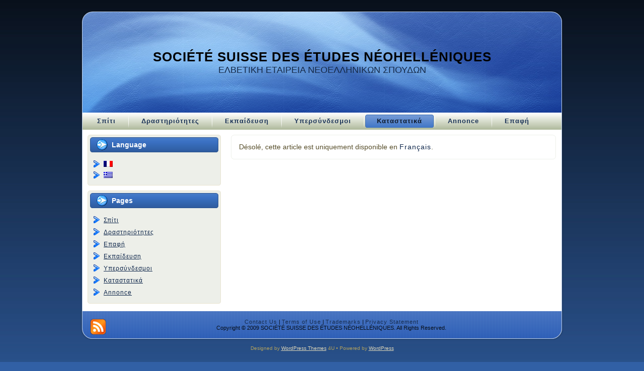

--- FILE ---
content_type: text/html; charset=UTF-8
request_url: https://eens.ch/gr/statuts%CE%9A%CE%B1%CF%84%CE%B1%CF%83%CF%84%CE%B1%CF%84%CE%B9%CE%BA%CE%AC/
body_size: 5627
content:
<!DOCTYPE html PUBLIC "-//W3C//DTD XHTML 1.0 Transitional//EN" "http://www.w3.org/TR/xhtml1/DTD/xhtml1-transitional.dtd">
<html xmlns="http://www.w3.org/1999/xhtml" lang="gr-GR">
<head profile="http://gmpg.org/xfn/11">
<meta http-equiv="Content-Type" content="text/html; charset=UTF-8" />
<meta http-equiv="X-UA-Compatible" content="IE=7"/>
<title>SOCIÉTÉ SUISSE DES ÉTUDES NÉOHELLÉNIQUES: Καταστατικά</title>
<script type="text/javascript" src="https://eens.ch/wp-content/themes/blue4u/script.js"></script>
<link rel="stylesheet" href="https://eens.ch/wp-content/themes/blue4u/style.css" type="text/css" media="screen" />
<!--[if IE 6]><link rel="stylesheet" href="https://eens.ch/wp-content/themes/blue4u/style.ie6.css" type="text/css" media="screen" /><![endif]-->
<link rel="alternate" type="application/rss+xml" title="SOCIÉTÉ SUISSE DES ÉTUDES NÉOHELLÉNIQUES RSS Feed" href="https://eens.ch/gr/feed/" />
<link rel="pingback" href="https://eens.ch/gr/xmlrpc.php" />
<meta name='robots' content='max-image-preview:large' />
<link rel="alternate" type="application/rss+xml" title="SOCIÉTÉ SUISSE DES ÉTUDES NÉOHELLÉNIQUES &raquo; Καταστατικά Comments Feed" href="https://eens.ch/gr/statuts%ce%9a%ce%b1%cf%84%ce%b1%cf%83%cf%84%ce%b1%cf%84%ce%b9%ce%ba%ce%ac/feed/" />
<script type="text/javascript">
/* <![CDATA[ */
window._wpemojiSettings = {"baseUrl":"https:\/\/s.w.org\/images\/core\/emoji\/15.0.3\/72x72\/","ext":".png","svgUrl":"https:\/\/s.w.org\/images\/core\/emoji\/15.0.3\/svg\/","svgExt":".svg","source":{"concatemoji":"https:\/\/eens.ch\/wp-includes\/js\/wp-emoji-release.min.js?ver=6.5.7"}};
/*! This file is auto-generated */
!function(i,n){var o,s,e;function c(e){try{var t={supportTests:e,timestamp:(new Date).valueOf()};sessionStorage.setItem(o,JSON.stringify(t))}catch(e){}}function p(e,t,n){e.clearRect(0,0,e.canvas.width,e.canvas.height),e.fillText(t,0,0);var t=new Uint32Array(e.getImageData(0,0,e.canvas.width,e.canvas.height).data),r=(e.clearRect(0,0,e.canvas.width,e.canvas.height),e.fillText(n,0,0),new Uint32Array(e.getImageData(0,0,e.canvas.width,e.canvas.height).data));return t.every(function(e,t){return e===r[t]})}function u(e,t,n){switch(t){case"flag":return n(e,"\ud83c\udff3\ufe0f\u200d\u26a7\ufe0f","\ud83c\udff3\ufe0f\u200b\u26a7\ufe0f")?!1:!n(e,"\ud83c\uddfa\ud83c\uddf3","\ud83c\uddfa\u200b\ud83c\uddf3")&&!n(e,"\ud83c\udff4\udb40\udc67\udb40\udc62\udb40\udc65\udb40\udc6e\udb40\udc67\udb40\udc7f","\ud83c\udff4\u200b\udb40\udc67\u200b\udb40\udc62\u200b\udb40\udc65\u200b\udb40\udc6e\u200b\udb40\udc67\u200b\udb40\udc7f");case"emoji":return!n(e,"\ud83d\udc26\u200d\u2b1b","\ud83d\udc26\u200b\u2b1b")}return!1}function f(e,t,n){var r="undefined"!=typeof WorkerGlobalScope&&self instanceof WorkerGlobalScope?new OffscreenCanvas(300,150):i.createElement("canvas"),a=r.getContext("2d",{willReadFrequently:!0}),o=(a.textBaseline="top",a.font="600 32px Arial",{});return e.forEach(function(e){o[e]=t(a,e,n)}),o}function t(e){var t=i.createElement("script");t.src=e,t.defer=!0,i.head.appendChild(t)}"undefined"!=typeof Promise&&(o="wpEmojiSettingsSupports",s=["flag","emoji"],n.supports={everything:!0,everythingExceptFlag:!0},e=new Promise(function(e){i.addEventListener("DOMContentLoaded",e,{once:!0})}),new Promise(function(t){var n=function(){try{var e=JSON.parse(sessionStorage.getItem(o));if("object"==typeof e&&"number"==typeof e.timestamp&&(new Date).valueOf()<e.timestamp+604800&&"object"==typeof e.supportTests)return e.supportTests}catch(e){}return null}();if(!n){if("undefined"!=typeof Worker&&"undefined"!=typeof OffscreenCanvas&&"undefined"!=typeof URL&&URL.createObjectURL&&"undefined"!=typeof Blob)try{var e="postMessage("+f.toString()+"("+[JSON.stringify(s),u.toString(),p.toString()].join(",")+"));",r=new Blob([e],{type:"text/javascript"}),a=new Worker(URL.createObjectURL(r),{name:"wpTestEmojiSupports"});return void(a.onmessage=function(e){c(n=e.data),a.terminate(),t(n)})}catch(e){}c(n=f(s,u,p))}t(n)}).then(function(e){for(var t in e)n.supports[t]=e[t],n.supports.everything=n.supports.everything&&n.supports[t],"flag"!==t&&(n.supports.everythingExceptFlag=n.supports.everythingExceptFlag&&n.supports[t]);n.supports.everythingExceptFlag=n.supports.everythingExceptFlag&&!n.supports.flag,n.DOMReady=!1,n.readyCallback=function(){n.DOMReady=!0}}).then(function(){return e}).then(function(){var e;n.supports.everything||(n.readyCallback(),(e=n.source||{}).concatemoji?t(e.concatemoji):e.wpemoji&&e.twemoji&&(t(e.twemoji),t(e.wpemoji)))}))}((window,document),window._wpemojiSettings);
/* ]]> */
</script>
<style id='wp-emoji-styles-inline-css' type='text/css'>

	img.wp-smiley, img.emoji {
		display: inline !important;
		border: none !important;
		box-shadow: none !important;
		height: 1em !important;
		width: 1em !important;
		margin: 0 0.07em !important;
		vertical-align: -0.1em !important;
		background: none !important;
		padding: 0 !important;
	}
</style>
<link rel='stylesheet' id='wp-block-library-css' href='https://eens.ch/wp-includes/css/dist/block-library/style.min.css?ver=6.5.7' type='text/css' media='all' />
<style id='classic-theme-styles-inline-css' type='text/css'>
/*! This file is auto-generated */
.wp-block-button__link{color:#fff;background-color:#32373c;border-radius:9999px;box-shadow:none;text-decoration:none;padding:calc(.667em + 2px) calc(1.333em + 2px);font-size:1.125em}.wp-block-file__button{background:#32373c;color:#fff;text-decoration:none}
</style>
<style id='global-styles-inline-css' type='text/css'>
body{--wp--preset--color--black: #000000;--wp--preset--color--cyan-bluish-gray: #abb8c3;--wp--preset--color--white: #ffffff;--wp--preset--color--pale-pink: #f78da7;--wp--preset--color--vivid-red: #cf2e2e;--wp--preset--color--luminous-vivid-orange: #ff6900;--wp--preset--color--luminous-vivid-amber: #fcb900;--wp--preset--color--light-green-cyan: #7bdcb5;--wp--preset--color--vivid-green-cyan: #00d084;--wp--preset--color--pale-cyan-blue: #8ed1fc;--wp--preset--color--vivid-cyan-blue: #0693e3;--wp--preset--color--vivid-purple: #9b51e0;--wp--preset--gradient--vivid-cyan-blue-to-vivid-purple: linear-gradient(135deg,rgba(6,147,227,1) 0%,rgb(155,81,224) 100%);--wp--preset--gradient--light-green-cyan-to-vivid-green-cyan: linear-gradient(135deg,rgb(122,220,180) 0%,rgb(0,208,130) 100%);--wp--preset--gradient--luminous-vivid-amber-to-luminous-vivid-orange: linear-gradient(135deg,rgba(252,185,0,1) 0%,rgba(255,105,0,1) 100%);--wp--preset--gradient--luminous-vivid-orange-to-vivid-red: linear-gradient(135deg,rgba(255,105,0,1) 0%,rgb(207,46,46) 100%);--wp--preset--gradient--very-light-gray-to-cyan-bluish-gray: linear-gradient(135deg,rgb(238,238,238) 0%,rgb(169,184,195) 100%);--wp--preset--gradient--cool-to-warm-spectrum: linear-gradient(135deg,rgb(74,234,220) 0%,rgb(151,120,209) 20%,rgb(207,42,186) 40%,rgb(238,44,130) 60%,rgb(251,105,98) 80%,rgb(254,248,76) 100%);--wp--preset--gradient--blush-light-purple: linear-gradient(135deg,rgb(255,206,236) 0%,rgb(152,150,240) 100%);--wp--preset--gradient--blush-bordeaux: linear-gradient(135deg,rgb(254,205,165) 0%,rgb(254,45,45) 50%,rgb(107,0,62) 100%);--wp--preset--gradient--luminous-dusk: linear-gradient(135deg,rgb(255,203,112) 0%,rgb(199,81,192) 50%,rgb(65,88,208) 100%);--wp--preset--gradient--pale-ocean: linear-gradient(135deg,rgb(255,245,203) 0%,rgb(182,227,212) 50%,rgb(51,167,181) 100%);--wp--preset--gradient--electric-grass: linear-gradient(135deg,rgb(202,248,128) 0%,rgb(113,206,126) 100%);--wp--preset--gradient--midnight: linear-gradient(135deg,rgb(2,3,129) 0%,rgb(40,116,252) 100%);--wp--preset--font-size--small: 13px;--wp--preset--font-size--medium: 20px;--wp--preset--font-size--large: 36px;--wp--preset--font-size--x-large: 42px;--wp--preset--spacing--20: 0.44rem;--wp--preset--spacing--30: 0.67rem;--wp--preset--spacing--40: 1rem;--wp--preset--spacing--50: 1.5rem;--wp--preset--spacing--60: 2.25rem;--wp--preset--spacing--70: 3.38rem;--wp--preset--spacing--80: 5.06rem;--wp--preset--shadow--natural: 6px 6px 9px rgba(0, 0, 0, 0.2);--wp--preset--shadow--deep: 12px 12px 50px rgba(0, 0, 0, 0.4);--wp--preset--shadow--sharp: 6px 6px 0px rgba(0, 0, 0, 0.2);--wp--preset--shadow--outlined: 6px 6px 0px -3px rgba(255, 255, 255, 1), 6px 6px rgba(0, 0, 0, 1);--wp--preset--shadow--crisp: 6px 6px 0px rgba(0, 0, 0, 1);}:where(.is-layout-flex){gap: 0.5em;}:where(.is-layout-grid){gap: 0.5em;}body .is-layout-flex{display: flex;}body .is-layout-flex{flex-wrap: wrap;align-items: center;}body .is-layout-flex > *{margin: 0;}body .is-layout-grid{display: grid;}body .is-layout-grid > *{margin: 0;}:where(.wp-block-columns.is-layout-flex){gap: 2em;}:where(.wp-block-columns.is-layout-grid){gap: 2em;}:where(.wp-block-post-template.is-layout-flex){gap: 1.25em;}:where(.wp-block-post-template.is-layout-grid){gap: 1.25em;}.has-black-color{color: var(--wp--preset--color--black) !important;}.has-cyan-bluish-gray-color{color: var(--wp--preset--color--cyan-bluish-gray) !important;}.has-white-color{color: var(--wp--preset--color--white) !important;}.has-pale-pink-color{color: var(--wp--preset--color--pale-pink) !important;}.has-vivid-red-color{color: var(--wp--preset--color--vivid-red) !important;}.has-luminous-vivid-orange-color{color: var(--wp--preset--color--luminous-vivid-orange) !important;}.has-luminous-vivid-amber-color{color: var(--wp--preset--color--luminous-vivid-amber) !important;}.has-light-green-cyan-color{color: var(--wp--preset--color--light-green-cyan) !important;}.has-vivid-green-cyan-color{color: var(--wp--preset--color--vivid-green-cyan) !important;}.has-pale-cyan-blue-color{color: var(--wp--preset--color--pale-cyan-blue) !important;}.has-vivid-cyan-blue-color{color: var(--wp--preset--color--vivid-cyan-blue) !important;}.has-vivid-purple-color{color: var(--wp--preset--color--vivid-purple) !important;}.has-black-background-color{background-color: var(--wp--preset--color--black) !important;}.has-cyan-bluish-gray-background-color{background-color: var(--wp--preset--color--cyan-bluish-gray) !important;}.has-white-background-color{background-color: var(--wp--preset--color--white) !important;}.has-pale-pink-background-color{background-color: var(--wp--preset--color--pale-pink) !important;}.has-vivid-red-background-color{background-color: var(--wp--preset--color--vivid-red) !important;}.has-luminous-vivid-orange-background-color{background-color: var(--wp--preset--color--luminous-vivid-orange) !important;}.has-luminous-vivid-amber-background-color{background-color: var(--wp--preset--color--luminous-vivid-amber) !important;}.has-light-green-cyan-background-color{background-color: var(--wp--preset--color--light-green-cyan) !important;}.has-vivid-green-cyan-background-color{background-color: var(--wp--preset--color--vivid-green-cyan) !important;}.has-pale-cyan-blue-background-color{background-color: var(--wp--preset--color--pale-cyan-blue) !important;}.has-vivid-cyan-blue-background-color{background-color: var(--wp--preset--color--vivid-cyan-blue) !important;}.has-vivid-purple-background-color{background-color: var(--wp--preset--color--vivid-purple) !important;}.has-black-border-color{border-color: var(--wp--preset--color--black) !important;}.has-cyan-bluish-gray-border-color{border-color: var(--wp--preset--color--cyan-bluish-gray) !important;}.has-white-border-color{border-color: var(--wp--preset--color--white) !important;}.has-pale-pink-border-color{border-color: var(--wp--preset--color--pale-pink) !important;}.has-vivid-red-border-color{border-color: var(--wp--preset--color--vivid-red) !important;}.has-luminous-vivid-orange-border-color{border-color: var(--wp--preset--color--luminous-vivid-orange) !important;}.has-luminous-vivid-amber-border-color{border-color: var(--wp--preset--color--luminous-vivid-amber) !important;}.has-light-green-cyan-border-color{border-color: var(--wp--preset--color--light-green-cyan) !important;}.has-vivid-green-cyan-border-color{border-color: var(--wp--preset--color--vivid-green-cyan) !important;}.has-pale-cyan-blue-border-color{border-color: var(--wp--preset--color--pale-cyan-blue) !important;}.has-vivid-cyan-blue-border-color{border-color: var(--wp--preset--color--vivid-cyan-blue) !important;}.has-vivid-purple-border-color{border-color: var(--wp--preset--color--vivid-purple) !important;}.has-vivid-cyan-blue-to-vivid-purple-gradient-background{background: var(--wp--preset--gradient--vivid-cyan-blue-to-vivid-purple) !important;}.has-light-green-cyan-to-vivid-green-cyan-gradient-background{background: var(--wp--preset--gradient--light-green-cyan-to-vivid-green-cyan) !important;}.has-luminous-vivid-amber-to-luminous-vivid-orange-gradient-background{background: var(--wp--preset--gradient--luminous-vivid-amber-to-luminous-vivid-orange) !important;}.has-luminous-vivid-orange-to-vivid-red-gradient-background{background: var(--wp--preset--gradient--luminous-vivid-orange-to-vivid-red) !important;}.has-very-light-gray-to-cyan-bluish-gray-gradient-background{background: var(--wp--preset--gradient--very-light-gray-to-cyan-bluish-gray) !important;}.has-cool-to-warm-spectrum-gradient-background{background: var(--wp--preset--gradient--cool-to-warm-spectrum) !important;}.has-blush-light-purple-gradient-background{background: var(--wp--preset--gradient--blush-light-purple) !important;}.has-blush-bordeaux-gradient-background{background: var(--wp--preset--gradient--blush-bordeaux) !important;}.has-luminous-dusk-gradient-background{background: var(--wp--preset--gradient--luminous-dusk) !important;}.has-pale-ocean-gradient-background{background: var(--wp--preset--gradient--pale-ocean) !important;}.has-electric-grass-gradient-background{background: var(--wp--preset--gradient--electric-grass) !important;}.has-midnight-gradient-background{background: var(--wp--preset--gradient--midnight) !important;}.has-small-font-size{font-size: var(--wp--preset--font-size--small) !important;}.has-medium-font-size{font-size: var(--wp--preset--font-size--medium) !important;}.has-large-font-size{font-size: var(--wp--preset--font-size--large) !important;}.has-x-large-font-size{font-size: var(--wp--preset--font-size--x-large) !important;}
.wp-block-navigation a:where(:not(.wp-element-button)){color: inherit;}
:where(.wp-block-post-template.is-layout-flex){gap: 1.25em;}:where(.wp-block-post-template.is-layout-grid){gap: 1.25em;}
:where(.wp-block-columns.is-layout-flex){gap: 2em;}:where(.wp-block-columns.is-layout-grid){gap: 2em;}
.wp-block-pullquote{font-size: 1.5em;line-height: 1.6;}
</style>
<link rel="https://api.w.org/" href="https://eens.ch/gr/wp-json/" /><link rel="alternate" type="application/json" href="https://eens.ch/gr/wp-json/wp/v2/pages/10" /><link rel="EditURI" type="application/rsd+xml" title="RSD" href="https://eens.ch/gr/xmlrpc.php?rsd" />
<meta name="generator" content="WordPress 6.5.7" />
<link rel="canonical" href="https://eens.ch/gr/statuts%ce%9a%ce%b1%cf%84%ce%b1%cf%83%cf%84%ce%b1%cf%84%ce%b9%ce%ba%ce%ac/" />
<link rel='shortlink' href='https://eens.ch/gr/?p=10' />
<link rel="alternate" type="application/json+oembed" href="https://eens.ch/gr/wp-json/oembed/1.0/embed?url=https%3A%2F%2Feens.ch%2Fgr%2Fstatuts%25ce%259a%25ce%25b1%25cf%2584%25ce%25b1%25cf%2583%25cf%2584%25ce%25b1%25cf%2584%25ce%25b9%25ce%25ba%25ce%25ac%2F" />
<link rel="alternate" type="text/xml+oembed" href="https://eens.ch/gr/wp-json/oembed/1.0/embed?url=https%3A%2F%2Feens.ch%2Fgr%2Fstatuts%25ce%259a%25ce%25b1%25cf%2584%25ce%25b1%25cf%2583%25cf%2584%25ce%25b1%25cf%2584%25ce%25b9%25ce%25ba%25ce%25ac%2F&amp;format=xml" />

<meta http-equiv="Content-Language" content="gr_GR" />
<style type="text/css" media="screen">
.qtrans_flag span { display:none }
.qtrans_flag { height:12px; width:18px; display:block }
.qtrans_flag_and_text { padding-left:20px }
.qtrans_flag_fr { background:url(https://eens.ch/wp-content/plugins/qtranslate/flags/fr.png) no-repeat }
.qtrans_flag_gr { background:url(https://eens.ch/wp-content/plugins/qtranslate/flags/gr.png) no-repeat }
</style>

<script type="text/javascript">

  var _gaq = _gaq || [];
  _gaq.push(['_setAccount', 'UA-18395161-2']);
  _gaq.push(['_trackPageview']);

  (function() {
    var ga = document.createElement('script'); ga.type = 'text/javascript'; ga.async = true;
    ga.src = ('https:' == document.location.protocol ? 'https://ssl' : 'http://www') + '.google-analytics.com/ga.js';
    var s = document.getElementsByTagName('script')[0]; s.parentNode.insertBefore(ga, s);
  })();

</script>
</head>
<body>
<div class="PageBackgroundSimpleGradient">
</div>
<div class="Main">
<div class="Sheet">
 <div class="Sheet-tl"></div>
 <div class="Sheet-tr"><div></div></div>
 <div class="Sheet-bl"><div></div></div>
 <div class="Sheet-br"><div></div></div>
 <div class="Sheet-tc"><div></div></div>
 <div class="Sheet-bc"><div></div></div>
 <div class="Sheet-cl"><div></div></div>
 <div class="Sheet-cr"><div></div></div>
 <div class="Sheet-cc"></div>
 <div class="Sheet-body">
<div class="Header">
 <div class="Header-c"></div>
<div class="logo">
 <h1 id="name-text" class="logo-name"><a href="https://eens.ch/">SOCIÉTÉ SUISSE DES ÉTUDES NÉOHELLÉNIQUES</a></h1>
 <div id="slogan-text" class="logo-text">ΕΛΒΕΤΙΚΗ ΕΤΑΙΡΕΙΑ ΝΕΟΕΛΛΗΝΙΚΩΝ ΣΠΟΥΔΩΝ</div>
</div>

</div>
<div class="nav">
 <ul class="artmenu">
  <li><a href="https://eens.ch"><span><span>Σπίτι</span></span></a></li><li class="page_item page-item-9"><a href="https://eens.ch/gr/activites/"><span><span>Δραστηριότητες</span></span></a></li>
<li class="page_item page-item-29"><a href="https://eens.ch/gr/enseignement-universitaire-en-suisse%ce%a0%ce%b1%ce%bd%ce%b5%cf%80%ce%b9%cf%83%cf%84%ce%b7%ce%bc%ce%b9%ce%b1%ce%ba%ce%ae-%ce%b5%ce%ba%cf%80%ce%b1%ce%af%ce%b4%ce%b5%cf%85%cf%83%ce%b7-%cf%83%cf%84%ce%b7/"><span><span>Eκπαίδευση</span></span></a></li>
<li class="page_item page-item-20"><a href="https://eens.ch/gr/liens%ce%a5%cf%80%ce%b5%cf%81%cf%83%cf%8d%ce%bd%ce%b4%ce%b5%cf%83%ce%bc%ce%bf%ce%b9/"><span><span>Υπερσύνδεσμοι</span></span></a></li>
<li class="page_item page-item-10"><a class="active" href="https://eens.ch/gr/statuts%ce%9a%ce%b1%cf%84%ce%b1%cf%83%cf%84%ce%b1%cf%84%ce%b9%ce%ba%ce%ac/" aria-current="page"><span><span>Καταστατικά</span></span></a></li>
<li class="page_item page-item-105"><a href="https://eens.ch/gr/annonce/"><span><span>Annonce</span></span></a></li>
<li class="page_item page-item-8"><a href="https://eens.ch/gr/contact%ce%b5%cf%80%ce%b1%cf%86%ce%ae/"><span><span>Επαφή</span></span></a></li>
 </ul>
 <div class="l"></div>
 <div class="r"><div></div></div>
</div>
<div class="contentLayout">
<div class="sidebar1">
<div class="Block">
 <div class="Block-tl"></div>
 <div class="Block-tr"><div></div></div>
 <div class="Block-bl"><div></div></div>
 <div class="Block-br"><div></div></div>
 <div class="Block-tc"><div></div></div>
 <div class="Block-bc"><div></div></div>
 <div class="Block-cl"><div></div></div>
 <div class="Block-cr"><div></div></div>
 <div class="Block-cc"></div>
 <div class="Block-body">
<div class="BlockHeader">
 <div class="header-tag-icon">
  <div class="BlockHeader-text">Language</div>
 </div>
 <div class="l"></div>
 <div class="r"><div></div></div>
</div>
<div class="BlockContent">
 <div class="BlockContent-body">
<ul class="qtrans_language_chooser" id="qtrans_language_chooser"><li><a href="https://eens.ch/statuts%CE%9A%CE%B1%CF%84%CE%B1%CF%83%CF%84%CE%B1%CF%84%CE%B9%CE%BA%CE%AC/" class="qtrans_flag qtrans_flag_fr"><span style="display:none">Français</span></a></li><li class="active"><a href="https://eens.ch/gr/statuts%CE%9A%CE%B1%CF%84%CE%B1%CF%83%CF%84%CE%B1%CF%84%CE%B9%CE%BA%CE%AC/" class="qtrans_flag qtrans_flag_gr"><span style="display:none">Grèque</span></a></li></ul><div class="qtrans_widget_end"></div>
 </div>
</div>

 </div>
</div>
<div class="Block">
 <div class="Block-tl"></div>
 <div class="Block-tr"><div></div></div>
 <div class="Block-bl"><div></div></div>
 <div class="Block-br"><div></div></div>
 <div class="Block-tc"><div></div></div>
 <div class="Block-bc"><div></div></div>
 <div class="Block-cl"><div></div></div>
 <div class="Block-cr"><div></div></div>
 <div class="Block-cc"></div>
 <div class="Block-body">
<div class="BlockHeader">
 <div class="header-tag-icon">
  <div class="BlockHeader-text">Pages</div>
 </div>
 <div class="l"></div>
 <div class="r"><div></div></div>
</div>
<div class="BlockContent">
 <div class="BlockContent-body">

			<ul>
				<li class="page_item page-item-2"><a href="https://eens.ch/gr/">Σπίτι</a></li>
<li class="page_item page-item-9"><a href="https://eens.ch/gr/activites/">Δραστηριότητες</a></li>
<li class="page_item page-item-8"><a href="https://eens.ch/gr/contact%ce%b5%cf%80%ce%b1%cf%86%ce%ae/">Επαφή</a></li>
<li class="page_item page-item-29"><a href="https://eens.ch/gr/enseignement-universitaire-en-suisse%ce%a0%ce%b1%ce%bd%ce%b5%cf%80%ce%b9%cf%83%cf%84%ce%b7%ce%bc%ce%b9%ce%b1%ce%ba%ce%ae-%ce%b5%ce%ba%cf%80%ce%b1%ce%af%ce%b4%ce%b5%cf%85%cf%83%ce%b7-%cf%83%cf%84%ce%b7/">Eκπαίδευση</a></li>
<li class="page_item page-item-20"><a href="https://eens.ch/gr/liens%ce%a5%cf%80%ce%b5%cf%81%cf%83%cf%8d%ce%bd%ce%b4%ce%b5%cf%83%ce%bc%ce%bf%ce%b9/">Υπερσύνδεσμοι</a></li>
<li class="page_item page-item-10 current_page_item"><a href="https://eens.ch/gr/statuts%ce%9a%ce%b1%cf%84%ce%b1%cf%83%cf%84%ce%b1%cf%84%ce%b9%ce%ba%ce%ac/" aria-current="page">Καταστατικά</a></li>
<li class="page_item page-item-105"><a href="https://eens.ch/gr/annonce/">Annonce</a></li>
			</ul>

			
 </div>
</div>

 </div>
</div>
</div>
<div class="content">

 
<div class="Post">
 <div class="Post-tl"></div>
 <div class="Post-tr"><div></div></div>
 <div class="Post-bl"><div></div></div>
 <div class="Post-br"><div></div></div>
 <div class="Post-tc"><div></div></div>
 <div class="Post-bc"><div></div></div>
 <div class="Post-cl"><div></div></div>
 <div class="Post-cr"><div></div></div>
 <div class="Post-cc"></div>
 <div class="Post-body">
<div class="Post-inner">
<div class="PostContent">
<p>Désolé, cette article est uniquement disponible en <a href="https://eens.ch/statuts%CE%9A%CE%B1%CF%84%CE%B1%CF%83%CF%84%CE%B1%CF%84%CE%B9%CE%BA%CE%AC/">Français</a>.</p>

</div>

</div>


 </div>
</div>


</div>

</div>
<div class="clear-float"></div>

<div class="Footer">
 <div class="Footer-inner">
  <a href="https://eens.ch/gr/feed/" class="rss-tag-icon" title="RSS"></a>
  <div class="Footer-text"><a href=#>Contact Us</a> | <a href=#>Terms of Use</a> | <a href=#>Trademarks</a> | <a href=#>Privacy Statement</a><br/>Copyright &copy; 2009 SOCIÉTÉ SUISSE DES ÉTUDES NÉOHELLÉNIQUES. All Rights Reserved.
</div>
 </div>
 <div class="Footer-background"></div>
</div>


 </div>
</div>
<!-- If you'd like to support WordPress and wordpressthemes4u.com, please leave the footer links intact. -->
<p class="page-footer">Designed by <a href="http://www.wordpressthemes4u.com" title="Free WordPress Themes">WordPress Themes</a> 4U&nbsp;&bull;&nbsp;Powered by <a href="http://wordpress.org/">WordPress</a></p>

</div>

<!-- 19 queries. 0.266 seconds. -->
<div></div>
</body>
</html>


--- FILE ---
content_type: text/css
request_url: https://eens.ch/wp-content/themes/blue4u/style.css
body_size: 4639
content:
/*
Theme Name: blue4u
Theme URI: http://www.wordpressthemes4u.com/wordpress-themes
Description: Created by <a href="http://www.wordpressthemes4u.com/">Wordpress Themes 4U</a>.
Version: 1.0
Author: Wordpress Themes 4U
Author URI: http://www.wordpressthemes4u.com/
Tags: blue, fixed-width, left-sidebar, two-columns
*/

/* begin Page */

body
{
  margin: 0 auto;
  padding: 0;
  background-color: #3160A5;
}

.Main
{
  position: absolute;
  width: 100%;
  left: 0;
  top: 0;
}



.PageBackgroundSimpleGradient
{
  background-image: url('images/Page-BgSimpleGradient.jpg');
  background-repeat: repeat-x;
  height: 900px;
}

.cleared
{
  float: none;
  clear: both;
  margin: 0;
  padding: 0;
  border: none;
  font-size:1px;
}


/* end Page */

/* begin Box, Sheet */
.Sheet
{
  overflow: hidden;
  min-width:49px;
  min-height:49px;
  margin: 0 auto;
  position: relative;
  z-index: 0;
  width: 960px;
}


.Sheet-body
{
  position: relative;
  z-index: 0;
  margin: 4px;
}

.Sheet-tl
{
  position: absolute;
  overflow: hidden;
  z-index: -1;
  top: 0;
  left: 0;
  width: 30px;
  height: 30px;
  background-image: url('images/Sheet-s.png');
}

.Sheet-tr
{
  position: absolute;
  overflow: hidden;
  z-index: -1;
  top: 0;
  right: 0;
  width: 30px;
  height: 30px;
}

.Sheet-tr div
{
  position: absolute;
  z-index: -1;
  top: 0px;
  left: -30px;
  width: 60px;
  height: 60px;
  background-image: url('images/Sheet-s.png');
}

.Sheet-bl
{
  position: absolute;
  overflow: hidden;
  z-index: -1;
  bottom: 0;
  left: 0;
  width: 30px;
  height: 30px;
}

.Sheet-bl div
{
  position: absolute;
  z-index: -1;
  top: -30px;
  left: 0;
  width: 60px;
  height: 60px;
  background-image: url('images/Sheet-s.png');
}

.Sheet-br
{
  position: absolute;
  overflow: hidden;
  z-index: -1;
  bottom: 0;
  right: 0;
  width: 30px;
  height: 30px;
}

.Sheet-br div
{
  position: absolute;
  z-index: -1;
  top: -30px;
  left: -30px;
  width: 60px;
  height: 60px;
  background-image: url('images/Sheet-s.png');
}

.Sheet-tc
{
  position: absolute;
  overflow:hidden;
  z-index: -1;
  top: 0;
  left: 30px;
  right: 30px;
  height: 30px;
}

.Sheet-tc div
{
  position: absolute;
  z-index: -1;
  top: 0;
  left: 0;
  width: 100%;
  height: 60px;
  background-image: url('images/Sheet-h.png');
}

.Sheet-bc
{
  position: absolute;
  overflow:hidden;
  z-index: -1;
  bottom: 0;
  left: 30px;
  right: 30px;
  height: 30px;
}

.Sheet-bc div
{
  position: absolute;
  z-index: -1;
  top: -30px;
  left: 0;
  width: 100%;
  height: 60px;
  background-image: url('images/Sheet-h.png');
}

.Sheet-cl
{
  position: absolute;
  overflow:hidden;
  z-index: -1;
  top: 30px;
  left: 0;
  width: 30px;
  bottom: 30px;
}

.Sheet-cl div
{
  position: absolute;
  z-index: -1;
  top: 0;
  left: 0;
  width: 60px;
  height: 100%;
  background-image: url('images/Sheet-v.png');
}

.Sheet-cr
{
  position: absolute;
  overflow:hidden;
  z-index: -1;
  top: 30px;
  right: 0;
  width: 30px;
  bottom: 30px;
}

.Sheet-cr div
{
  position: absolute;
  z-index: -1;
  top: 0;
  left: -30px;
  width: 60px;
  height: 100%;
  background-image: url('images/Sheet-v.png');
}

.Sheet-cc
{
  position: absolute;
  overflow:hidden;
  z-index: -2;
  top: 30px;
  left: 30px;
  right: 30px;
  bottom: 30px;
  background-image: url('images/Sheet-c.png');
}


.Sheet
{
  margin-top: 20px !important;
}
/* end Box, Sheet */

/* begin Header */
div.Header
{
  margin: 0 auto;
  position: relative;
  width: 952px;
  height: 200px;
  background-image: url('images/Header.png');
  background-repeat: no-repeat;
  background-position: left top;
}


div.Header  div.Header-c
{
  position: absolute;
  top: 0;
  left: 0;
  width: 100%;
  height: 100%;
  background-image: url('images/Header.jpg');
  background-repeat: no-repeat;
  background-position: center center;
}
/* end Header */

/* begin Logo */
.logo
{
  display : block;
  position: absolute;
  left: 10px;
  top: 74px;
  width: 932px;
}

h1.logo-name, h1.logo-name a, h1.logo-name a:link, h1.logo-name a:visited, h1.logo-name a:hover
{
  display: block;
  text-align: center;
  font-family: Arial, Helvetica, Sans-Serif;
  font-size: 26px;
  font-style: normal;
  font-weight: bold;
  text-decoration: none;
  padding:0;
  margin:0;
  color: #000000 !important;
}

.logo-text, .logo-text a
{
  display: block;
  padding:0;
  margin:0;
  text-align: center;
  font-family: Arial, Helvetica, Sans-Serif;
  font-size: 18px;
  font-style: normal;
  font-weight: normal;
  color: #152947 !important;
}
/* end Logo */

/* begin Menu */
/* menu structure */

.artmenu a, .artmenu a:link, .artmenu a:visited, .artmenu a:hover
{
  text-align:left;
  text-decoration:none;
  outline:none;
  letter-spacing:normal;
  word-spacing:normal;
}

.artmenu, .artmenu ul
{
  margin: 0;
  padding: 0;
  border: 0;
  list-style-type: none;
  display: block;
}

.artmenu li
{
  margin: 0;
  padding: 0;
  border: 0;
  display: block;
  float: left;
  position: relative;
  z-index: 5;
  background:none;
}

.artmenu li:hover
{
  z-index: 10000;
  white-space: normal;
}

.artmenu li li
{
  float: none;
}

.artmenu ul
{
  visibility: hidden;
  position: absolute;
  z-index: 10;
  left: 0;
  top: 0;
  background:none;
}

.artmenu li:hover>ul
{
  visibility: visible;
  top: 100%;
}

.artmenu li li:hover>ul
{
  top: 0;
  left: 100%;
}

.artmenu:after, .artmenu ul:after
{
  content: ".";
  height: 0;
  display: block;
  visibility: hidden;
  overflow: hidden;
  clear: both;
}
.artmenu, .artmenu ul
{
  min-height: 0;
}

.artmenu ul
{
  background-image: url(images/spacer.gif);
  padding: 10px 30px 30px 30px;
  margin: -10px 0 0 -30px;
}

.artmenu ul ul
{
  padding: 30px 30px 30px 10px;
  margin: -30px 0 0 -10px;
}


/* menu structure */

.nav
{
  position: relative;
  margin: 0  auto;
  width: 952px;
  height: 34px;
  z-index: 100;
}

.artmenu
{
  padding: 4px 4px 4px 4px;
}


.nav .l, .nav .r, .nav .r div
{
  top: 0;
  position: absolute;
  z-index: -1;
  overflow: hidden;
  height: 34px;
}

.nav .l
{
  left: 0;
  right: 0px;
}


.nav .r
{
  right: 0;
  width: 0px;
}


.nav .r div
{
  width: 952px;
  right: 0;
}


.nav .l, .nav .r div
{
  background-position: left top;
  background-repeat: no-repeat;
  background-image: url('images/nav.png');
}

/* end Menu */

/* begin MenuItem */
.artmenu ul li
{
  clear: both;
}

.artmenu a , .artmenu a span
{
  height: 26px;
  display: block;
}


.artmenu a
{
  cursor: pointer;
  text-decoration: none;
  margin-right: 2px;
  margin-left: 2px;

}
.artmenu a
{
  background-image: url('images/item-left.png');
  background-position: left top;
  background-repeat: no-repeat;
}

.artmenu a span
{
  background-image: url('images/item-right.png');
  background-position: right top;
  background-repeat: no-repeat;
}
.artmenu a span span
{
  font-family: Arial, Helvetica, Sans-Serif;
  font-size: 13px;
  font-style: normal;
  font-weight: bold;
  letter-spacing: 1px;
  color: #1A3256;
  padding: 0 19px;
  margin: 0 4px;
  line-height: 26px;
  text-align: center;
  background-image: url('images/item-center.png');
  background-position: left top;
  background-repeat: repeat-x;

}


.artmenu a:hover
{
  background-position: left -26px;
}

.artmenu li:hover>a
{
  background-position: left -26px;
}
.artmenu li:hover a span
{
  background-position: right -26px;
}

.artmenu a:hover span
{
  background-position: right -26px;
}


.artmenu a:hover span span
{
  color: #E4EBF7;
  background-position: left -26px;
}

.artmenu li:hover a span span
{
  color: #E4EBF7;
  background-position: left -26px;
}


.artmenu a.active
{
  background-position: left -52px;
}

.artmenu a.active span
{
  background-position: right -52px;
}

.artmenu a.active span span
{
  color: #0D192B;
  background-position: left -52px;
}

/* end MenuItem */

/* begin MenuSeparator */
.nav .separator
{
  display: block;
  width: 1px;
  height: 26px;
  background-image: url('images/item-separator.png');
}
/* end MenuSeparator */

/* begin Box, Block */
.Block
{
  overflow: hidden;
  min-width:11px;
  min-height:11px;
  margin: 0 auto;
  position: relative;
  z-index: 0;
}


.Block-body
{
  position: relative;
  z-index: 0;
  margin: 5px;
}

.Block-tl
{
  position: absolute;
  overflow: hidden;
  z-index: -1;
  top: 0;
  left: 0;
  width: 5px;
  height: 5px;
  background-image: url('images/Block-s.png');
}

.Block-tr
{
  position: absolute;
  overflow: hidden;
  z-index: -1;
  top: 0;
  right: 0;
  width: 5px;
  height: 5px;
}

.Block-tr div
{
  position: absolute;
  z-index: -1;
  top: 0px;
  left: -5px;
  width: 10px;
  height: 10px;
  background-image: url('images/Block-s.png');
}

.Block-bl
{
  position: absolute;
  overflow: hidden;
  z-index: -1;
  bottom: 0;
  left: 0;
  width: 5px;
  height: 5px;
}

.Block-bl div
{
  position: absolute;
  z-index: -1;
  top: -5px;
  left: 0;
  width: 10px;
  height: 10px;
  background-image: url('images/Block-s.png');
}

.Block-br
{
  position: absolute;
  overflow: hidden;
  z-index: -1;
  bottom: 0;
  right: 0;
  width: 5px;
  height: 5px;
}

.Block-br div
{
  position: absolute;
  z-index: -1;
  top: -5px;
  left: -5px;
  width: 10px;
  height: 10px;
  background-image: url('images/Block-s.png');
}

.Block-tc
{
  position: absolute;
  overflow:hidden;
  z-index: -1;
  top: 0;
  left: 5px;
  right: 5px;
  height: 5px;
}

.Block-tc div
{
  position: absolute;
  z-index: -1;
  top: 0;
  left: 0;
  width: 100%;
  height: 10px;
  background-image: url('images/Block-h.png');
}

.Block-bc
{
  position: absolute;
  overflow:hidden;
  z-index: -1;
  bottom: 0;
  left: 5px;
  right: 5px;
  height: 5px;
}

.Block-bc div
{
  position: absolute;
  z-index: -1;
  top: -5px;
  left: 0;
  width: 100%;
  height: 10px;
  background-image: url('images/Block-h.png');
}

.Block-cl
{
  position: absolute;
  overflow:hidden;
  z-index: -1;
  top: 5px;
  left: 0;
  width: 5px;
  bottom: 5px;
}

.Block-cl div
{
  position: absolute;
  z-index: -1;
  top: 0;
  left: 0;
  width: 10px;
  height: 100%;
  background-image: url('images/Block-v.png');
}

.Block-cr
{
  position: absolute;
  overflow:hidden;
  z-index: -1;
  top: 5px;
  right: 0;
  width: 5px;
  bottom: 5px;
}

.Block-cr div
{
  position: absolute;
  z-index: -1;
  top: 0;
  left: -5px;
  width: 10px;
  height: 100%;
  background-image: url('images/Block-v.png');
}

.Block-cc
{
  position: absolute;
  overflow:hidden;
  z-index: -2;
  top: 5px;
  left: 5px;
  right: 5px;
  bottom: 5px;
  background-image: url('images/Block-c.png');
}


.Block
{
  margin: 10px;
}

.Block table.table
{
  border-collapse: collapse;
  margin: 1px;
}

.Block table.table th, .Block table.table td
{
  padding: 2px;
}


.Block table.table td
{
  vertical-align: top;
}
/* end Box, Block */

/* begin BlockHeader */
.BlockHeader
{
  position: relative;
  overflow: hidden;
  height: 30px;
  z-index: 0;
  line-height: 30px;
  padding: 0 8px;
  margin-bottom: 7px;

}

.BlockHeader-text
{
  white-space : nowrap;
  color: #FFFFFF;
  font-family: Arial, Helvetica, Sans-Serif;
  font-size: 14px;
  font-style: normal;
  font-weight: bold;
  line-height: 30px;
}


.BlockHeader .l, .BlockHeader .r, .BlockHeader .r div
{
  top: 0;
  position: absolute;
  z-index: -1;
  overflow: hidden;
  height: 30px;
}

.BlockHeader .l
{
  left: 0;
  right: 5px;
}


.BlockHeader .r
{
  right: 0;
  width: 5px;
}


.BlockHeader .r div
{
  width: 952px;
  right: 0;
}


.BlockHeader .l, .BlockHeader .r div
{
  background-position: left top;
  background-repeat: no-repeat;
  background-image: url('images/BlockHeader.png');
}



.header-tag-icon
{
  display:inline-block;
  background-position:left top;
  background-image: url('images/BlockHeaderIcon.png');
  padding:0 0 0 30px;
  background-repeat: no-repeat;
  min-height: 22px;
  margin: 0 0 0 5px;
}




/* end BlockHeader */

/* begin Box, BlockContent */
.BlockContent
{
  overflow: hidden;
  min-width:1px;
  min-height:1px;
  margin: 0 auto;
  position: relative;
  z-index: 0;
}


.BlockContent-body
{
  position: relative;
  z-index: 0;
  margin: 8px;
}


.BlockContent-body
{
  color:#716523;
  font-family: Arial, Helvetica, Sans-Serif;
  font-size: 12px;
  letter-spacing: 0px;
  text-align: justify;
  margin-left: 5px;
  margin-right: 5px;
  line-height: 150%;
}

.BlockContent-body a:link
{
  color: #10284C;
  font-family: Arial, Helvetica, Sans-Serif;
  text-decoration: underline;
}

.BlockContent-body a:visited
{
  color: #0A2752;
  font-family: Arial, Helvetica, Sans-Serif;
  text-decoration: underline;
}

.BlockContent-body a:hover
{
  color: #0A2752;
  font-family: Arial, Helvetica, Sans-Serif;
  text-decoration: underline;
}


.BlockContent-body ul
{
  list-style-type: none;
  color: #564D1A;
  margin:0;
  padding:0;
}

.BlockContent-body li
{
  font-family: Arial, Helvetica, Sans-Serif;
  font-size: 12px;
  text-decoration: none;
}

.BlockContent-body ul li
{
  padding:2px 0 2px 22px;
  background-image: url('images/BlockContentBullets.png');
  background-repeat:no-repeat;
  margin:0.5em 0 0.5em 0;
  line-height:1.2em;
}

/* end Box, BlockContent */

/* begin Box, Post */
.Post
{
  overflow: hidden;
  min-width:15px;
  min-height:15px;
  margin: 0 auto;
  position: relative;
  z-index: 0;
}


.Post-body
{
  position: relative;
  z-index: 0;
  margin: 11px;
}

.Post-tl
{
  position: absolute;
  overflow: hidden;
  z-index: -1;
  top: 0;
  left: 0;
  width: 7px;
  height: 7px;
  background-image: url('images/Post-s.png');
}

.Post-tr
{
  position: absolute;
  overflow: hidden;
  z-index: -1;
  top: 0;
  right: 0;
  width: 7px;
  height: 7px;
}

.Post-tr div
{
  position: absolute;
  z-index: -1;
  top: 0px;
  left: -7px;
  width: 14px;
  height: 14px;
  background-image: url('images/Post-s.png');
}

.Post-bl
{
  position: absolute;
  overflow: hidden;
  z-index: -1;
  bottom: 0;
  left: 0;
  width: 7px;
  height: 7px;
}

.Post-bl div
{
  position: absolute;
  z-index: -1;
  top: -7px;
  left: 0;
  width: 14px;
  height: 14px;
  background-image: url('images/Post-s.png');
}

.Post-br
{
  position: absolute;
  overflow: hidden;
  z-index: -1;
  bottom: 0;
  right: 0;
  width: 7px;
  height: 7px;
}

.Post-br div
{
  position: absolute;
  z-index: -1;
  top: -7px;
  left: -7px;
  width: 14px;
  height: 14px;
  background-image: url('images/Post-s.png');
}

.Post-tc
{
  position: absolute;
  overflow:hidden;
  z-index: -1;
  top: 0;
  left: 7px;
  right: 7px;
  height: 7px;
}

.Post-tc div
{
  position: absolute;
  z-index: -1;
  top: 0;
  left: 0;
  width: 100%;
  height: 14px;
  background-image: url('images/Post-h.png');
}

.Post-bc
{
  position: absolute;
  overflow:hidden;
  z-index: -1;
  bottom: 0;
  left: 7px;
  right: 7px;
  height: 7px;
}

.Post-bc div
{
  position: absolute;
  z-index: -1;
  top: -7px;
  left: 0;
  width: 100%;
  height: 14px;
  background-image: url('images/Post-h.png');
}

.Post-cl
{
  position: absolute;
  overflow:hidden;
  z-index: -1;
  top: 7px;
  left: 0;
  width: 7px;
  bottom: 7px;
}

.Post-cl div
{
  position: absolute;
  z-index: -1;
  top: 0;
  left: 0;
  width: 14px;
  height: 100%;
  background-image: url('images/Post-v.png');
}

.Post-cr
{
  position: absolute;
  overflow:hidden;
  z-index: -1;
  top: 7px;
  right: 0;
  width: 7px;
  bottom: 7px;
}

.Post-cr div
{
  position: absolute;
  z-index: -1;
  top: 0;
  left: -7px;
  width: 14px;
  height: 100%;
  background-image: url('images/Post-v.png');
}

.Post-cc
{
  position: absolute;
  overflow:hidden;
  z-index: -2;
  top: 7px;
  left: 7px;
  right: 7px;
  bottom: 7px;
  background-image: url('images/Post-c.png');
}


.Post
{
  margin: 10px;
}


/* Start images */
a img
{
  border: 0;
}

img
{
  border-style: solid;
  border-width: 1px;
  border-color: #1D3962;
}

img.metadata-icon
{
  border:none;
  vertical-align: middle;
}

/* Finish images */

/* end Box, Post */

/* begin PostMetadata */

.PostMetadataHeader
{

  background-color: #EEF0EA;
  border-color: #E8E3CF;
  border-style: solid;
  border-width: 1px;
  padding:3px;
}


.PostMetadataHeader
{
  font-family: Arial, Helvetica, Sans-Serif;
  font-size: 11px;
  letter-spacing: 0px;
  margin-bottom: 3px;
  color: #716523;
}

.PostMetadataHeader a:link
{
  font-family: Arial, Helvetica, Sans-Serif;
  font-size: 11px;
  text-decoration: underline;
  letter-spacing: 0px;
  color: #26497E;
}

.PostMetadataHeader a:visited
{
  font-family: Arial, Helvetica, Sans-Serif;
  font-size: 11px;
  text-decoration: underline;
  letter-spacing: 0px;
  color: #26497E;
}

.PostMetadataHeader a:hover
{
  font-family: Arial, Helvetica, Sans-Serif;
  font-size: 11px;
  text-decoration: none;
  letter-spacing: 0px;
  color: #26497E;
}
/* end PostMetadata */

/* begin PostHeaderIcon */
.PostHeaderIcon-wrapper
{
  text-decoration:none;
  margin: 0.2em 0;
  padding: 0;
  font-weight:normal;
  font-style:normal;
  letter-spacing:normal;
  word-spacing:normal;
  font-variant:normal;
  text-decoration:none;
  font-variant:normal;
  text-transform:none;
  text-align:left;
  text-indent:0;
  line-height:inherit;
  font-family: Arial, Helvetica, Sans-Serif;
  font-size: 22px;
  font-style: normal;
  font-weight: bold;
  text-decoration: none;
  text-align: left;
  color: #102037;
}
.PostHeaderIcon-wrapper img
{
  border:none;
  vertical-align: middle;
}
/* end PostHeaderIcon */

/* begin PostHeader */
a.PostHeader:link
{
  font-family: Arial, Helvetica, Sans-Serif;
  font-size: 22px;
  font-style: normal;
  font-weight: bold;
  text-decoration: none;
  text-align: left;
  color: #152947;
}

a.PostHeader:visited
{
  font-family: Arial, Helvetica, Sans-Serif;
  font-size: 22px;
  font-style: normal;
  font-weight: bold;
  text-decoration: none;
  text-align: left;
  color: #10284C;
}

a.PostHeader:hover
{
  font-family: Arial, Helvetica, Sans-Serif;
  font-size: 22px;
  font-style: normal;
  font-weight: bold;
  text-decoration: underline;
  text-align: left;
  color: #152947;
}
/* end PostHeader */

/* begin PostContent */
/* Content Text Font & Color (Default) */
body
{
  font-family: Arial, Helvetica, Sans-Serif;
  font-size: 12px;
  font-style: normal;
  font-weight: normal;
  text-decoration: none;
  color: #564D29
}

.PostContent
{
  font-family: Arial, Helvetica, Sans-Serif;
  font-size: 14px;
  text-decoration: none;
  letter-spacing: 0px;
  text-align: justify;
  margin-left: 5px;
  margin-right: 5px;
  line-height: 150%;
  color: #564D29
}


/* Start Content link style */
/*
The right order of link pseudo-classes: Link-Visited-Hover-Focus-Active.
http://www.w3schools.com/CSS/css_pseudo_classes.asp
http://meyerweb.com/eric/thoughts/2007/06/11/who-ordered-the-link-states/
*/
a
{
  font-family: Arial, Helvetica, Sans-Serif;
  text-decoration: none;
  letter-spacing: 1px;
  color: #10284C
}

/* Adds special style to an unvisited link. */
a:link
{
  font-family: Arial, Helvetica, Sans-Serif;
  text-decoration: none;
  letter-spacing: 1px;
  color: #10284C
}

/* Adds special style to a visited link. */
a:visited
{
  font-family: Arial, Helvetica, Sans-Serif;
  text-decoration: none;
  letter-spacing: 1px;
  color: #10284C
}

/* :hover - adds special style to an element when you mouse over it. */
a:hover
{
  font-family: Arial, Helvetica, Sans-Serif;
  text-decoration: underline;
  letter-spacing: 1px;
  color: #152947
}
/* Finish Content link style */

/* Resert some headings default style & links default style for links in headings*/
h1, h2, h3, h4, h5, h6,
h1 a, h2 a, h3 a, h4 a, h5 a, h6 a
h1 a:hover, h2 a:hover, h3 a:hover, h4 a:hover, h5 a:hover, h6 a:hover
h1 a:visited, h2 a:visited, h3 a:visited, h4 a:visited, h5 a:visited, h6 a:visited
{
  font-weight: normal;
  font-style: normal;
  text-decoration: none;
}


/* Start Content headings Fonts & Colors  */
h1, h1 a, h1 a:link, h1 a:visited, h1 a:hover
{
  font-family: Arial, Helvetica, Sans-Serif;
  font-size: 28px;
  font-style: normal;
  font-weight: bold;
  text-align: left;
  color: #295089;
}

h2, h2 a, h2 a:link, h2 a:visited, h2 a:hover
{
  font-family: Arial, Helvetica, Sans-Serif;
  font-size: 22px;
  font-style: normal;
  font-weight: bold;
  text-align: left;
  color: #3669B5;
}

h3, h3 a, h3 a:link, h3 a:visited, h3 a:hover
{
  font-family: Arial, Helvetica, Sans-Serif;
  font-size: 18px;
  font-style: normal;
  font-weight: bold;
  text-align: left;
  color: #9E8E4C;
}

h4, h4 a, h4 a:link, h4 a:visited, h4 a:hover
{
  font-family: Arial, Helvetica, Sans-Serif;
  font-size: 16px;
  font-style: normal;
  font-weight: bold;
  text-align: left;
  color: #726637;
}

h5, h5 a, h5 a:link, h5 a:visited, h5 a:hover
{
  font-family: Arial, Helvetica, Sans-Serif;
  font-size: 14px;
  font-style: normal;
  font-weight: bold;
  text-align: left;
  color: #726637;
}

h6, h6 a, h6 a:link, h6 a:visited, h6 a:hover
{
  font-family: Arial, Helvetica, Sans-Serif;
  font-size: 14px;
  font-style: normal;
  font-weight: bold;
  text-align: left;
  color: #726637;
}
/* Finish Content headings Fonts & Colors  */
/* end PostContent */

/* begin PostBullets */
/* Start Content list */

ul
{
  list-style-type: none;
  color: #09121F;
  margin:0;
  padding:0;
}

li
{
  font-family: Arial, Helvetica, Sans-Serif;
  font-size: 12px;
}



.Post ul li
{
  padding:2px 0 2px 22px;
  background-image: url('images/PostBullets.png');
  background-repeat:no-repeat;
  margin:0.5em 0 0.5em 0;
  line-height:1.2em;
}


/* Finish Content list */
/* end PostBullets */

/* begin PostQuote */
/* Start blockquote */

blockquote p
{
  color:#171507;
  font-family: Arial, Helvetica, Sans-Serif;
  font-style: italic;
  font-weight: normal;
  letter-spacing: 0px;
  text-align: justify;
  margin-left: 15px;
  margin-right: 0px;
  margin-top: 2px;
  margin-bottom: 2px;
  line-height: 150%;
}

blockquote
{
  border:1px solid #E1D79D;

  margin:10px 10px 10px 50px;
  padding:5px 5px 5px 41px;

  background-color:#EFEACC;

  background-image:url('images/PostQuote.png');
  background-position:left top;
  background-repeat:no-repeat;
}



/* Finish blockuote */
/* end PostQuote */

/* begin PostMetadata */

.PostMetadataFooter
{

  background-color: #EEF0EA;
  border-color: #E8E3CF;
  border-style: solid;
  border-width: 1px;
  padding:3px;
}


.PostMetadataFooter
{
  font-family: Arial, Helvetica, Sans-Serif;
  font-size: 11px;
  font-style: italic;
  font-weight: normal;
  letter-spacing: 0px;
  color: #716523;
}

.PostMetadataFooter a:link
{
  font-family: Arial, Helvetica, Sans-Serif;
  font-size: 11px;
  text-decoration: underline;
  letter-spacing: 0px;
  color: #152947;
}

.PostMetadataFooter a:visited
{
  font-family: Arial, Helvetica, Sans-Serif;
  font-size: 11px;
  text-decoration: underline;
  letter-spacing: 0px;
  color: #10284C;
}

.PostMetadataFooter a:hover
{
  font-family: Arial, Helvetica, Sans-Serif;
  font-size: 11px;
  text-decoration: none;
  letter-spacing: 0px;
  color: #10284C;
}
/* end PostMetadata */

/* begin Button */
button.Button, a.Button
{
  position:relative;
  display:inline-block;
  width: auto;
  outline:none;
  border:none;
  background:none;
  line-height:30px;
  height:30px;
  margin:0;
  padding:0;
  overflow: visible;
  cursor: default;
  text-decoration: none;
}


/*This HACK needed for ie7 (button position)*/
*:first-child+html button.Button, *:first-child+html a.Button
{
  display:list-item;
  list-style-type:none;
  float:left;
}


.Button .btn
{
  position: relative;
  overflow: hidden;
  display: block;
  width: auto;
  z-index: 0;
  height: 30px;
  color: #FFFFFF;
  white-space: nowrap;
  float: left;
}

.Button .t
{
  height: 30px;
  white-space: normal;
  padding: 0 14px;
  font-family: Arial, Helvetica, Sans-Serif;
  font-size: 12px;
  font-style: normal;
  font-weight: bold;
  text-align: left;
  line-height: 30px;
  text-decoration: none;
}

input, select
{
  font-family: Arial, Helvetica, Sans-Serif;
  font-size: 12px;
  font-style: normal;
  font-weight: bold;
}

.Button .active
{
  color: #F8F7F1;
}

.Button .hover,  a.Button:hover
{
  color: #FFFFFF;
  text-decoration:none;
}

.Button .active .r
{
  top: -60px;
}

.Button .hover .r
{
  top: -30px;
}

.Button .r
{
  display: block;
  position: absolute;
  overflow: hidden;
  z-index: -1;
  top: 0;
  right: 0;
  width: 9px;
  height: 90px;
}


.Button .r span
{
  display: block;
  position: absolute;
  overflow: hidden;
  z-index: -1;
  top: 0;
  right: 0;
  width:415px;
  height: 90px;
}


.Button .active .l
{
  top: -60px;
}

.Button .hover .l
{
  top: -30px;
}

.Button .l
{
  display: block;
  position: absolute;
  overflow: hidden;
  z-index: -1;
  top: 0;
  left: 0;
  right: 9px;
  height: 90px;
}


.Button .l, .Button .r span
{
  background-image: url('images/Button.png');
}

/* end Button */

/* begin Footer */
.Footer
{
  position:relative;
  z-index:0;
  overflow:hidden;
  width: 952px;
  margin: 5px auto 0px auto;
}

.Footer .Footer-inner
{
  height:1%;
  position: relative;
  z-index: 0;
  padding: 15px;
  text-align: center;
}

.Footer .Footer-background
{
  position:absolute;
  z-index:-1;
  background-repeat:no-repeat;
  background-image: url('images/Footer.png');
  width: 952px;
  height: 100px;
  bottom:0;
  left:0;
}



.rss-tag-icon
{
  position: relative;
  display:block;
  float:left;
  background-image: url('images/rssIcon.png');
  background-position: center right;
  background-repeat: no-repeat;
  margin: 0 5px 0 0;
  height: 32px;
  width: 32px;
}




.Footer .Footer-text p
{
  margin: 0;
}

.Footer .Footer-text
{
  display:inline-block;
  color:#08101B;
  font-family: Arial, Helvetica, Sans-Serif;
  font-size: 11px;
}

.Footer .Footer-text a:link
{
  text-decoration: none;
  color: #172D4F;
  font-family: Arial, Helvetica, Sans-Serif;
  font-size: 11px;
}

.Footer .Footer-text a:visited
{
  text-decoration: none;
  color: #172D4F;
  font-family: Arial, Helvetica, Sans-Serif;
  font-size: 11px;
  text-decoration: none;
}

.Footer .Footer-text a:hover
{
  text-decoration: none;
  color: #C8D7EF;
  font-family: Arial, Helvetica, Sans-Serif;
  font-size: 11px;
  text-decoration: underline;
}
/* end Footer */

/* begin PageFooter */
.page-footer, .page-footer a, .page-footer a:link, .page-footer a:visited, .page-footer a:hover
{
  font-family:Arial;
  font-size:10px;
  letter-spacing:normal;
  word-spacing:normal;
  font-style:normal;
  font-weight:normal;
  text-decoration:underline;
  color:#DED7BA;
}

.page-footer
{
  margin:1em;
  text-align:center;
  text-decoration:none;
  color:#B1A05D;
}
/* end PageFooter */

/* begin LayoutCell */
.contentLayout .sidebar1
{
  position: relative;
  margin: 0;
  padding: 0;
  border: 0;
  float: left;
  overflow: hidden;
  width: 285px;
}

.clear-float
{
  float:none;
  clear:both;
}
/* end LayoutCell */

/* begin LayoutCell */
.contentLayout .content
{
  position: relative;
  margin: 0;
  padding: 0;
  border: 0;
  float: left;
  overflow: hidden;
  width: 666px;
}

.clear-float
{
  float:none;
  clear:both;
}
/* end LayoutCell */



.commentlist li .avatar
{
  float: right;
  border: 1px solid #eee;
  padding: 2px;
  background: #fff;
}

#commentform textarea
{
  width: 100%;
  padding: 2px;
}

.navigation
{
	display: block;
	text-align: center;
	padding-top: 1em;
	padding-bottom: 3em;
}

/* Recommended by http://codex.wordpress.org/CSS */
/* Begin */
.aligncenter, div.aligncenter
{
  display: block;
  margin-left: auto;
  margin-right: auto;
}

.alignleft
{
  float: left;
}

.alignright
{
  float: right;
}

.wp-caption
{
  border: 1px solid #ddd;
  text-align: center;
  background-color: #f3f3f3;
  padding-top: 4px;
  margin: 10px;
}

.wp-caption img
{
  margin: 0;
  padding: 0;
  border: 0 none;
}

.wp-caption p.wp-caption-text
{
  font-size: 11px;
  line-height: 17px;
  padding: 0 4px 5px;
  margin: 0;
}
/* End */


.hidden
{
	display: none;
}

/* Calendar */
#wp-calendar {
	empty-cells: show;
	margin: 10px auto 0;
	width: 155px;
}

#wp-calendar #next a {
	padding-right: 10px;
	text-align: right;
}

#wp-calendar #prev a {
	padding-left: 10px;
	text-align: left;
}

#wp-calendar a {
	display: block;
}

#wp-calendar caption {
	text-align: center;
	width: 100%;
}

#wp-calendar td {
	padding: 3px 0;
	text-align: center;
}